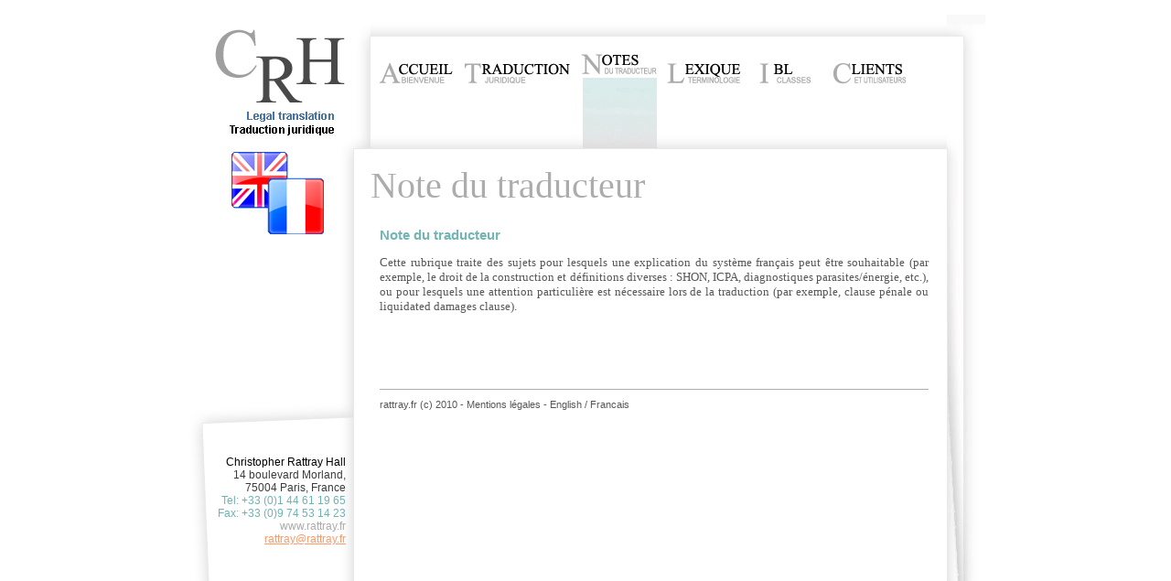

--- FILE ---
content_type: text/html
request_url: http://www.rattray.fr/index.php?idpage=1&lg=FR
body_size: 2298
content:
<html>
  <head>
    <meta http-equiv="Content-Language" content="en" />
    <meta name="GENERATOR" content="PHPEclipse 1.0" />
    <meta http-equiv="Content-Type" content="text/html; charset=iso-8859-1" />
    <title>Rattray . fr</title>
    <link rel="stylesheet" type="text/css" href="http://www.rattray.fr/css/styles.css" />
    <script type="text/JavaScript">
    <!--
    function MM_swapImgRestore() { //v3.0
      var i,x,a=document.MM_sr; for(i=0;a&&i<a.length&&(x=a[i])&&x.oSrc;i++) x.src=x.oSrc;
    }
    
    function MM_preloadImages() { //v3.0
      var d=document; if(d.images){ if(!d.MM_p) d.MM_p=new Array();
        var i,j=d.MM_p.length,a=MM_preloadImages.arguments; for(i=0; i<a.length; i++)
        if (a[i].indexOf("#")!=0){ d.MM_p[j]=new Image; d.MM_p[j++].src=a[i];}}
    }
    
    function MM_findObj(n, d) { //v4.01
      var p,i,x;  if(!d) d=document; if((p=n.indexOf("?"))>0&&parent.frames.length) {
        d=parent.frames[n.substring(p+1)].document; n=n.substring(0,p);}
      if(!(x=d[n])&&d.all) x=d.all[n]; for (i=0;!x&&i<d.forms.length;i++) x=d.forms[i][n];
      for(i=0;!x&&d.layers&&i<d.layers.length;i++) x=MM_findObj(n,d.layers[i].document);
      if(!x && d.getElementById) x=d.getElementById(n); return x;
    }
    
    function MM_swapImage() { //v3.0
      var i,j=0,x,a=MM_swapImage.arguments; document.MM_sr=new Array; for(i=0;i<(a.length-2);i+=3)
       if ((x=MM_findObj(a[i]))!=null){document.MM_sr[j++]=x; if(!x.oSrc) x.oSrc=x.src; x.src=a[i+2];}
    }
    function MM_showHideLayers() { //v3.0
      var i,p,v,obj,args=MM_showHideLayers.arguments;
      for (i=0; i<(args.length-2); i+=3) if ((obj=MM_findObj(args[i]))!=null) { v=args[i+2];
        if (obj.style) { obj=obj.style; v=(v=='show')?'visible':(v='hide')?'hidden':v; }
        obj.visibility=v; }
    }
    //-->
    </script> 
  </head>
  <body bgcolor="#FFFFFF" text="#000000" link="#FF9966" vlink="#FF9966" alink="#FFCC99" onload="MM_preloadImages('http://www.rattray.fr/upload/menu/homerollfr.jpg','http://www.rattray.fr/upload/menu/legalrollfr.jpg','http://www.rattray.fr/upload/menu/footrollfr.jpg','http://www.rattray.fr/upload/menu/lexiquerollfr.jpg','http://www.rattray.fr/upload/menu/iblrollfr.jpg','http://www.rattray.fr/upload/menu/userrollfr.jpg')">
    <table cellspacing="0" cellpadding="0" border="0" align="center" width="100%">
      <tr>
        <td heigth="30">&nbsp;</td>
      </tr>
  <tr>
    <td align="center">
      <table cellspacing="0" cellpadding="0" border="0">
        <tr>
          <td id="left">
            <div id="flags">
              <img src="http://www.rattray.fr/media/images/flagfr.jpg" width="101" height="90" border="0" usemap="#flagsmap"/>
              <map id="flagsmap" name="flagsmap">
                <area alt="Version française" shape="rectangle" coords="0,0,41,57" href="http://www.rattray.fr/index.php?idpage=1&lg=UK"/>
                <area alt="English" shape="rectangle" coords="41,40,123,90" href="http://www.rattray.fr/index.php?idpage=1&lg=FR"/><br/><br/>
              </map>
            </div>
            <div id="menu">
                        </div>
            <div id="address">
            <p><font class="txtnoir">Christopher Rattray Hall</font><br />
<font class="txtgrisfonce">14 boulevard Morland, 75004&nbsp;Paris, France</font><br />
<font class="txtvert">Tel: +33 (0)1 44 61 19 65<br />
Fax: +33 (0)9 74 53 14 23</font><br />
www.rattray.fr <br />
<script language="JavaScript">
<!--
var u_a="mail";
var u_b="to:";
var u_c="rattray";
var u_d="@";
var u_e="rattra";
var u_f="y";
var u_g=".fr";
document.write ("<a href='"+ u_a + u_b + u_c + u_d + u_e + u_f + u_g +"'>rattray<strong></strong>@rattray<strong></strong>.fr</a>");
-->
</script></p>            </div>
          </td>
          <td>
            <div id="top">
                <div id="top-bouton"><table cellspacing="0" cellpadding="0" border="0"><tr>
                <td><a href="index.php?idpage=21" onMouseOut="MM_swapImgRestore();" onMouseOver="MM_swapImage('image0','','http://www.rattray.fr/upload/menu/homerollfr.jpg',1);"><img src="http://www.rattray.fr/upload/menu/homefr.jpg" name="image0" border="0" alt="Accueil"></a></td>
<td><a href="index.php?idpage=10" onMouseOut="MM_swapImgRestore();" onMouseOver="MM_swapImage('image1','','http://www.rattray.fr/upload/menu/legalrollfr.jpg',1);"><img src="http://www.rattray.fr/upload/menu/legalfr.jpg" name="image1" border="0" alt="Traduction"></a></td>
<td><a href="index.php?idpage=1" onMouseOut="MM_swapImgRestore();" onMouseOver="MM_swapImage('image2','','http://www.rattray.fr/upload/menu/footrollfr.jpg',1);"><img src="http://www.rattray.fr/upload/menu/footrollfr.jpg" name="image2" border="0" alt="Note du traducteur"></a></td>
<td><a href="index.php?idpage=24" onMouseOut="MM_swapImgRestore();" onMouseOver="MM_swapImage('image3','','http://www.rattray.fr/upload/menu/lexiquerollfr.jpg',1);"><img src="http://www.rattray.fr/upload/menu/lexiquefr.jpg" name="image3" border="0" alt="Lexique"></a></td>
<td><a href="index.php?idpage=12" onMouseOut="MM_swapImgRestore();" onMouseOver="MM_swapImage('image4','','http://www.rattray.fr/upload/menu/iblrollfr.jpg',1);"><img src="http://www.rattray.fr/upload/menu/iblfr.jpg" name="image4" border="0" alt="IBL Classes"></a></td>
<td><a href="index.php?idpage=11" onMouseOut="MM_swapImgRestore();" onMouseOver="MM_swapImage('image5','','http://www.rattray.fr/upload/menu/userrollfr.jpg',1);"><img src="http://www.rattray.fr/upload/menu/userfr.jpg" name="image5" border="0" alt="Clients et utilisateurs"></a></td>
                </tr></table></div>
              </div>
              <div id="content">
                <div id="content-title">Note du traducteur</div>
                <div id="content-text"><p align="justify"><font class="titrevert">Note du traducteur<br />
</font></p>
<div align="justify"><span style="font-size: 10pt; font-family: &quot;Times New Roman&quot;;">Cette rubrique traite des sujets pour lesquels une explication du syst&egrave;me fran&ccedil;ais peut &ecirc;tre souhaitable (par exemple, le droit de la construction et d&eacute;finitions diverses&nbsp;: SHON, ICPA, diagnostiques parasites/&eacute;nergie, etc.), ou pour lesquels une attention particuli&egrave;re est n&eacute;cessaire lors de la traduction (par exemple, clause p&eacute;nale ou liquidated damages clause).</span></div>
<p align="justify">&nbsp;</p></div>
                <div id="footer">rattray.fr (c) 2010  -  <a href="http://www.rattray.fr/index.php?idpage=23">Mentions légales</a>  -  <a href="http://www.rattray.fr/index.php?idpage=1&lg=UK">English</a> / <a href="http://www.rattray.fr/index.php?idpage=1&lg=FR">Francais</a></div>
              </div>
          </td>
          <td id="right">&nbsp;</td>
        </tr>
      </table>
    </td>
  </tr>
</table></body></html>

--- FILE ---
content_type: text/css
request_url: http://www.rattray.fr/css/styles.css
body_size: 880
content:
body {
  font-family: 'Times New Roman', Arial, sans-serif;
  font-size:10pt;
  font-weight: normal;
  color:#575757;
  padding:0px;
  margin:0px;
  background-color:#FFFFFF;
}

#authentication-form{
  position:relative;
  top:10px;
  width:186px;
  height:59px;
  background-image:url('/media/images/identifiezvous.jpg');
  background-repeat:no-repeat;
}

#left{
  float:left;
  position:relative;
  width:202px;
  height:721px;
  padding:0px;
  margin:0px;
  background-image:url('/media/images/crh.jpg');
  background-repeat:no-repeat;
}
#flags{
  position:relative;
  top:150px;
  left:50px;
  width:101px;
  height:90px;
}

#menu{
  position:relative;
  top:180px;
  left:40px;
  width:150px;
  height:90px;
}
#menu a{
  padding-bottom:5px;
  color:#3b3b3b;
  text-decoration:none;
  display:block;
}
#menu a:hover{
  color:#6db3b5;
  text-decoration:underline;
}
#menu a.select{
  color:#6db3b5;
  text-decoration:underline;
}

#address{
  position:relative;
  top:290px;
  left:35px;
  width:140px;
  height:90px;
  font-family: Arial, sans-serif;
  font-size:9pt;
  font-weight: normal;
  text-align:right;
  color:#ababab;
}

#top {
  /*float:left;*/
  min-width:630px;
  height:148px;
  background-image:url('/media/images/repetevertical.jpg');
  background-repeat:repeat-x;
}
#top-bouton {
  float:left;
  margin-top:24px;
  margin-left:5px;
  margin-right:5px;
}

#right{
  width:42px;
  height:721px;
  padding:0px;
  margin:0px;
  background-image:url('/media/images/imagedte.jpg');
  background-repeat:no-repeat;
}

#content{
  float:left;
  width:630px;
  height:721px;
  padding:0px;
  margin:0px;
}

#content-title{
  width:600px;
  font-family: 'Times New Roman', Arial, sans-serif;
  font-size:30pt;
  font-weight: normal;
  color:#acacac;
  padding-top:15px;
  padding-bottom:10px;
}
#content-text{
  width:600px;
  font-family: 'Times New Roman', Arial, sans-serif;
  font-size:10pt;
  font-weight: normal;
  color:#575757;
  padding-left:10px;
  padding-right:10px;
  padding-bottom:20px;
  text-indent:justify;
}

#content-filariane{
  font-family: Verdana, Arial, sans-serif;
  font-size:9px;
  font-weight: normal;
  color:#999898;
  padding-left:10px;
  padding-top:10px;
  padding-bottom:10px;
  text-decoration:none;
}
#content-filariane a{
  color:#999898;
  text-decoration: none;
}
#content-filariane a:hover{
  color:#6a6a6a;
  text-decoration: underline;
}

#footer {
  clear:both;
  margin-top:20px;
  margin-left:10px;
  padding-top:10px;
  width:600px;
  height:27px;
  font-family: Arial, sans-serif;
  font-size:8pt;
  font-weight: normal;
  border-top:1px solid #acacac;
}
#footer a{
  font-family: Arial, sans-serif;
  color:#575757;
  text-decoration:none;
}
#footer a:hover{
  color:#575757;
  text-decoration:underline;
}


.titre{
  font-family: 'Times New Roman', Arial, sans-serif;
  font-size:30pt;
  font-weight: normal;
  color:#acacac;
}

.lien{
  font-family: Verdana, Arial, sans-serif;
  font-size:11px;
  font-weight: bold;
  color:#3F519C;
  text-align: left; 
}
a.lien{
  color:#3F519C;
  text-decoration: none;
}
a.lien:hover{
  color:#00187C;
  text-decoration: underline;
}

.txtgrisfonce{
  color:#3b3b3b;
}
.txtnoir{
  color:#000000;
}
.titrevert{
  font-family: Arial, sans-serif;
  font-size:11pt;
  font-weight: bold;
  color:#72b5b4;
}
.txtvert{
  color:#6db3b5;
}

table {
  font-family: 'Times New Roman', Arial, verdana;
  font-size:10pt;
  font-weight: normal;
  color:#575757;
  margin:0;
  padding:0;
}